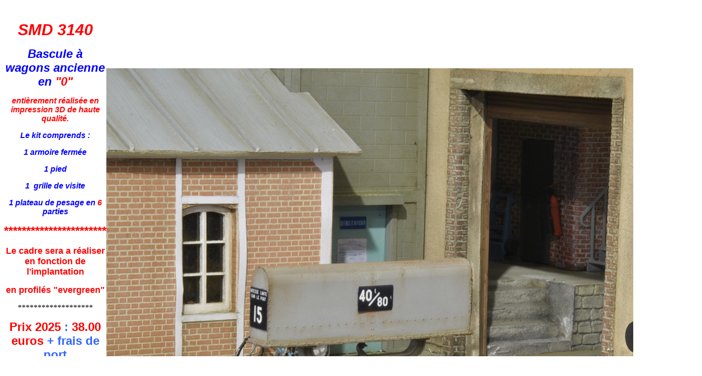

--- FILE ---
content_type: text/html
request_url: https://smd-productions.fr/smd3140.html
body_size: 979
content:
<!DOCTYPE html PUBLIC "-//W3C//DTD HTML 4.01 Transitional//EN">
<html>
  <head>
    <meta http-equiv="content-type" content="text/html; charset=iso-8859-1">
    <!-- Date de création: 22/03/02 -->
    <title>Nouvelle page 1</title>
    <meta name="description" content="">
    <meta name="keywords" content="">
    <meta name="author" content="SMD Productions">
    <style type="text/css">
.auto-style1 {
	font-family: Arial;
	color: #0000FF;
	font-size: large;
}
    </style>
  </head>
  <body bgcolor="#ffffff" alink="#ff0000" link="#0000ff" vlink="#800080" text="#000000">
    <p dir="ltr">&nbsp;</p>
    <table style="border-width: 0pt; border-collapse: collapse;" id="AutoNumber1"
      cellspacing="0" cellpadding="0" bordercolor="#111111" border="1" width="100%">
      <tbody>
        <tr>
          <td style="border-style: none; border-width: medium;" width="33%">
            <p align="center"><b><i><font face="Arial" color="#FF0000" size="6">SMD 
            3140</font></i></b></p>
            <p align="center"><b><i><font face="Arial" color="#0000FF" size="5">
            Bascule à wagons ancienne en </font>
            <font face="Arial" color="#FF0000" size="5">
            &quot;0&quot;</font></i></b></p>
            <p align="center"><b><i><font face="Arial" color="#FF0000">
            entièrement réalisée en impression 3D de haute qualité.</font></i></b></p>
            <p align="center"><b><i><font face="Arial" color="#0000FF">Le kit 
            comprends :</font></i></b></p>
            <p align="center"><b><i><font face="Arial" color="#0000FF">1 armoire 
            fermée</font></i></b></p>
            <p align="center"><b><i><font face="Arial" color="#0000FF">1 pied
            </font></i></b></p>
            <p align="center"><b><i><font face="Arial" color="#0000FF">1&nbsp; 
            grille de visite</font></i></b></p>
            <p align="center"><b><i><font face="Arial" color="#0000FF">1 plateau 
            de pesage en </font><font face="Arial" color="#FF0000">6</font><font face="Arial" color="#0000FF"> 
            parties</font></i></b></p>
            <p align="center"><span class="article_corps"><b> <font face="Arial"
                    color="#FF0000" size="5">***********************</font></b></span></p>
            <p align="center"><span class="article_corps"><b>
            <font face="Arial" size="4" color="#FF0000">Le cadre sera a réaliser 
            en fonction de l'implantation</font></b></span></p>
            <p align="center"><span class="article_corps"><b>
            <font face="Arial" size="4" color="#FF0000">en profilés &quot;evergreen&quot;</font></b></span></p>
            <p align="center">*******************</p>
            <p style="color: rgb(51, 102, 255);" align="center"> <span class="article_corps"><b>
                  <font face="Arial" color="#FF0000" size="5">Prix 2025</font></b></span><big><big><span
                    class="article_corps"><b><font face="Arial" size="2"><big><big><font
                              size="5"> : <font color="#FF0000">38.00 euros</font>
                              + frais de port</font></big></big></font></b></span></big></big></p>
            <p style="color: rgb(51, 102, 255);" align="center"> &nbsp;</p>
            <p style="color: #FF0000;" align="center"> 
            <span class="article_corps"><b><font face="Arial" size="6">
            Disponible</font></b></span></p>
            <p style="color: #FF0000;" align="center"> 
            &nbsp;</p>
            <p style="color: #FF0000;" align="center"> 
            <span class="article_corps"><b><font face="Arial" size="6">
            <a href="smd314.html">Modéle en &quot;HO&quot; ici</a></font></b></span></p>
            <p style="color: #FF0000;" align="center"> &nbsp;</p>
            <p style="color: rgb(51, 102, 255);">&nbsp;</p>
            <p style="color: #FF0000;" align="center"><span class="article_corps"><b>
                  <font face="Arial" size="5"><br>
                  </font></b></span></p>
            <p style="color: rgb(51, 102, 255);"><font face="Arial" size="2"><span
                  class="article_corps"><br>
                  &nbsp;</span></font></p>
            <p>
&nbsp;&nbsp;&nbsp;&nbsp;&nbsp;&nbsp;&nbsp;&nbsp;&nbsp;&nbsp;&nbsp;&nbsp;&nbsp;&nbsp;&nbsp;&nbsp;&nbsp;&nbsp;&nbsp;<a
                href="smd%20015.pdf"><br>
              </a></p>
          </td>
          <td style="border-style: none; border-width: medium;" width="33%">
            <p align="center"> <img border="0" src="smd31401200.jpg" width="1200" height="900"></p>
          </td>
          <td style="border-style: none; border-width: medium;" width="34%">&nbsp;</td>
        </tr>
      </tbody>
    </table>
    <p class="auto-style1" align="center">
      &nbsp;</p>
    <div style="text-align: center;">&nbsp;</div>
    <p align="center">
      &nbsp;<a href="trainho.html"><br>
      </a>&nbsp; </p>
    <p align="left">
      <font face="Arial"><b><br>
        </b></font></p>
    <p align="center">
      &nbsp;&nbsp; </p>
  </body>
</html>